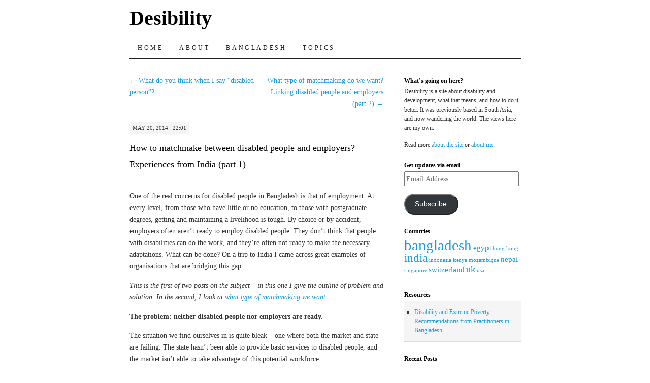

--- FILE ---
content_type: text/html; charset=UTF-8
request_url: http://desibility.org/2014/05/matchmaking/?ref=disabilitydebrief.org
body_size: 12875
content:
<!DOCTYPE html>
<!--[if IE 7]>
<html id="ie7" lang="en-US">
<![endif]-->
<!--[if (gt IE 7) | (!IE)]><!-->
<html lang="en-US">
<!--<![endif]-->
<head>
<meta charset="UTF-8" />
<title>How to matchmake between disabled people and employers? Experiences from India (part 1) | Desibility</title>
<link rel="profile" href="http://gmpg.org/xfn/11" />
<link rel="stylesheet" type="text/css" media="all" href="http://desibility.org/wp-content/themes/pilcrow-child/style.css" />
<link rel="pingback" href="http://desibility.org/xmlrpc.php" />
<meta name='robots' content='max-image-preview:large' />
<link rel='dns-prefetch' href='//stats.wp.com' />
<link rel="alternate" type="application/rss+xml" title="Desibility &raquo; Feed" href="http://desibility.org/feed/" />
<link rel="alternate" type="application/rss+xml" title="Desibility &raquo; Comments Feed" href="http://desibility.org/comments/feed/" />
<link rel="alternate" title="oEmbed (JSON)" type="application/json+oembed" href="http://desibility.org/wp-json/oembed/1.0/embed?url=http%3A%2F%2Fdesibility.org%2F2014%2F05%2Fmatchmaking%2F" />
<link rel="alternate" title="oEmbed (XML)" type="text/xml+oembed" href="http://desibility.org/wp-json/oembed/1.0/embed?url=http%3A%2F%2Fdesibility.org%2F2014%2F05%2Fmatchmaking%2F&#038;format=xml" />
<style id='wp-img-auto-sizes-contain-inline-css' type='text/css'>
img:is([sizes=auto i],[sizes^="auto," i]){contain-intrinsic-size:3000px 1500px}
/*# sourceURL=wp-img-auto-sizes-contain-inline-css */
</style>
<style id='wp-emoji-styles-inline-css' type='text/css'>

	img.wp-smiley, img.emoji {
		display: inline !important;
		border: none !important;
		box-shadow: none !important;
		height: 1em !important;
		width: 1em !important;
		margin: 0 0.07em !important;
		vertical-align: -0.1em !important;
		background: none !important;
		padding: 0 !important;
	}
/*# sourceURL=wp-emoji-styles-inline-css */
</style>
<style id='wp-block-library-inline-css' type='text/css'>
:root{--wp-block-synced-color:#7a00df;--wp-block-synced-color--rgb:122,0,223;--wp-bound-block-color:var(--wp-block-synced-color);--wp-editor-canvas-background:#ddd;--wp-admin-theme-color:#007cba;--wp-admin-theme-color--rgb:0,124,186;--wp-admin-theme-color-darker-10:#006ba1;--wp-admin-theme-color-darker-10--rgb:0,107,160.5;--wp-admin-theme-color-darker-20:#005a87;--wp-admin-theme-color-darker-20--rgb:0,90,135;--wp-admin-border-width-focus:2px}@media (min-resolution:192dpi){:root{--wp-admin-border-width-focus:1.5px}}.wp-element-button{cursor:pointer}:root .has-very-light-gray-background-color{background-color:#eee}:root .has-very-dark-gray-background-color{background-color:#313131}:root .has-very-light-gray-color{color:#eee}:root .has-very-dark-gray-color{color:#313131}:root .has-vivid-green-cyan-to-vivid-cyan-blue-gradient-background{background:linear-gradient(135deg,#00d084,#0693e3)}:root .has-purple-crush-gradient-background{background:linear-gradient(135deg,#34e2e4,#4721fb 50%,#ab1dfe)}:root .has-hazy-dawn-gradient-background{background:linear-gradient(135deg,#faaca8,#dad0ec)}:root .has-subdued-olive-gradient-background{background:linear-gradient(135deg,#fafae1,#67a671)}:root .has-atomic-cream-gradient-background{background:linear-gradient(135deg,#fdd79a,#004a59)}:root .has-nightshade-gradient-background{background:linear-gradient(135deg,#330968,#31cdcf)}:root .has-midnight-gradient-background{background:linear-gradient(135deg,#020381,#2874fc)}:root{--wp--preset--font-size--normal:16px;--wp--preset--font-size--huge:42px}.has-regular-font-size{font-size:1em}.has-larger-font-size{font-size:2.625em}.has-normal-font-size{font-size:var(--wp--preset--font-size--normal)}.has-huge-font-size{font-size:var(--wp--preset--font-size--huge)}.has-text-align-center{text-align:center}.has-text-align-left{text-align:left}.has-text-align-right{text-align:right}.has-fit-text{white-space:nowrap!important}#end-resizable-editor-section{display:none}.aligncenter{clear:both}.items-justified-left{justify-content:flex-start}.items-justified-center{justify-content:center}.items-justified-right{justify-content:flex-end}.items-justified-space-between{justify-content:space-between}.screen-reader-text{border:0;clip-path:inset(50%);height:1px;margin:-1px;overflow:hidden;padding:0;position:absolute;width:1px;word-wrap:normal!important}.screen-reader-text:focus{background-color:#ddd;clip-path:none;color:#444;display:block;font-size:1em;height:auto;left:5px;line-height:normal;padding:15px 23px 14px;text-decoration:none;top:5px;width:auto;z-index:100000}html :where(.has-border-color){border-style:solid}html :where([style*=border-top-color]){border-top-style:solid}html :where([style*=border-right-color]){border-right-style:solid}html :where([style*=border-bottom-color]){border-bottom-style:solid}html :where([style*=border-left-color]){border-left-style:solid}html :where([style*=border-width]){border-style:solid}html :where([style*=border-top-width]){border-top-style:solid}html :where([style*=border-right-width]){border-right-style:solid}html :where([style*=border-bottom-width]){border-bottom-style:solid}html :where([style*=border-left-width]){border-left-style:solid}html :where(img[class*=wp-image-]){height:auto;max-width:100%}:where(figure){margin:0 0 1em}html :where(.is-position-sticky){--wp-admin--admin-bar--position-offset:var(--wp-admin--admin-bar--height,0px)}@media screen and (max-width:600px){html :where(.is-position-sticky){--wp-admin--admin-bar--position-offset:0px}}

/*# sourceURL=wp-block-library-inline-css */
</style><style id='global-styles-inline-css' type='text/css'>
:root{--wp--preset--aspect-ratio--square: 1;--wp--preset--aspect-ratio--4-3: 4/3;--wp--preset--aspect-ratio--3-4: 3/4;--wp--preset--aspect-ratio--3-2: 3/2;--wp--preset--aspect-ratio--2-3: 2/3;--wp--preset--aspect-ratio--16-9: 16/9;--wp--preset--aspect-ratio--9-16: 9/16;--wp--preset--color--black: #000000;--wp--preset--color--cyan-bluish-gray: #abb8c3;--wp--preset--color--white: #ffffff;--wp--preset--color--pale-pink: #f78da7;--wp--preset--color--vivid-red: #cf2e2e;--wp--preset--color--luminous-vivid-orange: #ff6900;--wp--preset--color--luminous-vivid-amber: #fcb900;--wp--preset--color--light-green-cyan: #7bdcb5;--wp--preset--color--vivid-green-cyan: #00d084;--wp--preset--color--pale-cyan-blue: #8ed1fc;--wp--preset--color--vivid-cyan-blue: #0693e3;--wp--preset--color--vivid-purple: #9b51e0;--wp--preset--gradient--vivid-cyan-blue-to-vivid-purple: linear-gradient(135deg,rgb(6,147,227) 0%,rgb(155,81,224) 100%);--wp--preset--gradient--light-green-cyan-to-vivid-green-cyan: linear-gradient(135deg,rgb(122,220,180) 0%,rgb(0,208,130) 100%);--wp--preset--gradient--luminous-vivid-amber-to-luminous-vivid-orange: linear-gradient(135deg,rgb(252,185,0) 0%,rgb(255,105,0) 100%);--wp--preset--gradient--luminous-vivid-orange-to-vivid-red: linear-gradient(135deg,rgb(255,105,0) 0%,rgb(207,46,46) 100%);--wp--preset--gradient--very-light-gray-to-cyan-bluish-gray: linear-gradient(135deg,rgb(238,238,238) 0%,rgb(169,184,195) 100%);--wp--preset--gradient--cool-to-warm-spectrum: linear-gradient(135deg,rgb(74,234,220) 0%,rgb(151,120,209) 20%,rgb(207,42,186) 40%,rgb(238,44,130) 60%,rgb(251,105,98) 80%,rgb(254,248,76) 100%);--wp--preset--gradient--blush-light-purple: linear-gradient(135deg,rgb(255,206,236) 0%,rgb(152,150,240) 100%);--wp--preset--gradient--blush-bordeaux: linear-gradient(135deg,rgb(254,205,165) 0%,rgb(254,45,45) 50%,rgb(107,0,62) 100%);--wp--preset--gradient--luminous-dusk: linear-gradient(135deg,rgb(255,203,112) 0%,rgb(199,81,192) 50%,rgb(65,88,208) 100%);--wp--preset--gradient--pale-ocean: linear-gradient(135deg,rgb(255,245,203) 0%,rgb(182,227,212) 50%,rgb(51,167,181) 100%);--wp--preset--gradient--electric-grass: linear-gradient(135deg,rgb(202,248,128) 0%,rgb(113,206,126) 100%);--wp--preset--gradient--midnight: linear-gradient(135deg,rgb(2,3,129) 0%,rgb(40,116,252) 100%);--wp--preset--font-size--small: 13px;--wp--preset--font-size--medium: 20px;--wp--preset--font-size--large: 36px;--wp--preset--font-size--x-large: 42px;--wp--preset--spacing--20: 0.44rem;--wp--preset--spacing--30: 0.67rem;--wp--preset--spacing--40: 1rem;--wp--preset--spacing--50: 1.5rem;--wp--preset--spacing--60: 2.25rem;--wp--preset--spacing--70: 3.38rem;--wp--preset--spacing--80: 5.06rem;--wp--preset--shadow--natural: 6px 6px 9px rgba(0, 0, 0, 0.2);--wp--preset--shadow--deep: 12px 12px 50px rgba(0, 0, 0, 0.4);--wp--preset--shadow--sharp: 6px 6px 0px rgba(0, 0, 0, 0.2);--wp--preset--shadow--outlined: 6px 6px 0px -3px rgb(255, 255, 255), 6px 6px rgb(0, 0, 0);--wp--preset--shadow--crisp: 6px 6px 0px rgb(0, 0, 0);}:where(.is-layout-flex){gap: 0.5em;}:where(.is-layout-grid){gap: 0.5em;}body .is-layout-flex{display: flex;}.is-layout-flex{flex-wrap: wrap;align-items: center;}.is-layout-flex > :is(*, div){margin: 0;}body .is-layout-grid{display: grid;}.is-layout-grid > :is(*, div){margin: 0;}:where(.wp-block-columns.is-layout-flex){gap: 2em;}:where(.wp-block-columns.is-layout-grid){gap: 2em;}:where(.wp-block-post-template.is-layout-flex){gap: 1.25em;}:where(.wp-block-post-template.is-layout-grid){gap: 1.25em;}.has-black-color{color: var(--wp--preset--color--black) !important;}.has-cyan-bluish-gray-color{color: var(--wp--preset--color--cyan-bluish-gray) !important;}.has-white-color{color: var(--wp--preset--color--white) !important;}.has-pale-pink-color{color: var(--wp--preset--color--pale-pink) !important;}.has-vivid-red-color{color: var(--wp--preset--color--vivid-red) !important;}.has-luminous-vivid-orange-color{color: var(--wp--preset--color--luminous-vivid-orange) !important;}.has-luminous-vivid-amber-color{color: var(--wp--preset--color--luminous-vivid-amber) !important;}.has-light-green-cyan-color{color: var(--wp--preset--color--light-green-cyan) !important;}.has-vivid-green-cyan-color{color: var(--wp--preset--color--vivid-green-cyan) !important;}.has-pale-cyan-blue-color{color: var(--wp--preset--color--pale-cyan-blue) !important;}.has-vivid-cyan-blue-color{color: var(--wp--preset--color--vivid-cyan-blue) !important;}.has-vivid-purple-color{color: var(--wp--preset--color--vivid-purple) !important;}.has-black-background-color{background-color: var(--wp--preset--color--black) !important;}.has-cyan-bluish-gray-background-color{background-color: var(--wp--preset--color--cyan-bluish-gray) !important;}.has-white-background-color{background-color: var(--wp--preset--color--white) !important;}.has-pale-pink-background-color{background-color: var(--wp--preset--color--pale-pink) !important;}.has-vivid-red-background-color{background-color: var(--wp--preset--color--vivid-red) !important;}.has-luminous-vivid-orange-background-color{background-color: var(--wp--preset--color--luminous-vivid-orange) !important;}.has-luminous-vivid-amber-background-color{background-color: var(--wp--preset--color--luminous-vivid-amber) !important;}.has-light-green-cyan-background-color{background-color: var(--wp--preset--color--light-green-cyan) !important;}.has-vivid-green-cyan-background-color{background-color: var(--wp--preset--color--vivid-green-cyan) !important;}.has-pale-cyan-blue-background-color{background-color: var(--wp--preset--color--pale-cyan-blue) !important;}.has-vivid-cyan-blue-background-color{background-color: var(--wp--preset--color--vivid-cyan-blue) !important;}.has-vivid-purple-background-color{background-color: var(--wp--preset--color--vivid-purple) !important;}.has-black-border-color{border-color: var(--wp--preset--color--black) !important;}.has-cyan-bluish-gray-border-color{border-color: var(--wp--preset--color--cyan-bluish-gray) !important;}.has-white-border-color{border-color: var(--wp--preset--color--white) !important;}.has-pale-pink-border-color{border-color: var(--wp--preset--color--pale-pink) !important;}.has-vivid-red-border-color{border-color: var(--wp--preset--color--vivid-red) !important;}.has-luminous-vivid-orange-border-color{border-color: var(--wp--preset--color--luminous-vivid-orange) !important;}.has-luminous-vivid-amber-border-color{border-color: var(--wp--preset--color--luminous-vivid-amber) !important;}.has-light-green-cyan-border-color{border-color: var(--wp--preset--color--light-green-cyan) !important;}.has-vivid-green-cyan-border-color{border-color: var(--wp--preset--color--vivid-green-cyan) !important;}.has-pale-cyan-blue-border-color{border-color: var(--wp--preset--color--pale-cyan-blue) !important;}.has-vivid-cyan-blue-border-color{border-color: var(--wp--preset--color--vivid-cyan-blue) !important;}.has-vivid-purple-border-color{border-color: var(--wp--preset--color--vivid-purple) !important;}.has-vivid-cyan-blue-to-vivid-purple-gradient-background{background: var(--wp--preset--gradient--vivid-cyan-blue-to-vivid-purple) !important;}.has-light-green-cyan-to-vivid-green-cyan-gradient-background{background: var(--wp--preset--gradient--light-green-cyan-to-vivid-green-cyan) !important;}.has-luminous-vivid-amber-to-luminous-vivid-orange-gradient-background{background: var(--wp--preset--gradient--luminous-vivid-amber-to-luminous-vivid-orange) !important;}.has-luminous-vivid-orange-to-vivid-red-gradient-background{background: var(--wp--preset--gradient--luminous-vivid-orange-to-vivid-red) !important;}.has-very-light-gray-to-cyan-bluish-gray-gradient-background{background: var(--wp--preset--gradient--very-light-gray-to-cyan-bluish-gray) !important;}.has-cool-to-warm-spectrum-gradient-background{background: var(--wp--preset--gradient--cool-to-warm-spectrum) !important;}.has-blush-light-purple-gradient-background{background: var(--wp--preset--gradient--blush-light-purple) !important;}.has-blush-bordeaux-gradient-background{background: var(--wp--preset--gradient--blush-bordeaux) !important;}.has-luminous-dusk-gradient-background{background: var(--wp--preset--gradient--luminous-dusk) !important;}.has-pale-ocean-gradient-background{background: var(--wp--preset--gradient--pale-ocean) !important;}.has-electric-grass-gradient-background{background: var(--wp--preset--gradient--electric-grass) !important;}.has-midnight-gradient-background{background: var(--wp--preset--gradient--midnight) !important;}.has-small-font-size{font-size: var(--wp--preset--font-size--small) !important;}.has-medium-font-size{font-size: var(--wp--preset--font-size--medium) !important;}.has-large-font-size{font-size: var(--wp--preset--font-size--large) !important;}.has-x-large-font-size{font-size: var(--wp--preset--font-size--x-large) !important;}
/*# sourceURL=global-styles-inline-css */
</style>

<style id='classic-theme-styles-inline-css' type='text/css'>
/*! This file is auto-generated */
.wp-block-button__link{color:#fff;background-color:#32373c;border-radius:9999px;box-shadow:none;text-decoration:none;padding:calc(.667em + 2px) calc(1.333em + 2px);font-size:1.125em}.wp-block-file__button{background:#32373c;color:#fff;text-decoration:none}
/*# sourceURL=/wp-includes/css/classic-themes.min.css */
</style>
<link rel='stylesheet' id='jetpack-subscriptions-css' href='http://desibility.org/wp-content/plugins/jetpack/_inc/build/subscriptions/subscriptions.min.css?ver=15.3.1' type='text/css' media='all' />
<link rel="https://api.w.org/" href="http://desibility.org/wp-json/" /><link rel="alternate" title="JSON" type="application/json" href="http://desibility.org/wp-json/wp/v2/posts/242" /><link rel="EditURI" type="application/rsd+xml" title="RSD" href="http://desibility.org/xmlrpc.php?rsd" />
<meta name="generator" content="WordPress 6.9" />
<link rel="canonical" href="http://desibility.org/2014/05/matchmaking/" />
<link rel='shortlink' href='http://desibility.org/?p=242' />
	<style>img#wpstats{display:none}</style>
		
<!-- Jetpack Open Graph Tags -->
<meta property="og:type" content="article" />
<meta property="og:title" content="How to matchmake between disabled people and employers? Experiences from India (part 1)" />
<meta property="og:url" content="http://desibility.org/2014/05/matchmaking/" />
<meta property="og:description" content="One of the real concerns for disabled people in Bangladesh is that of employment. At every level, from those who have little or no education, to those with postgraduate degrees, getting and maintai…" />
<meta property="article:published_time" content="2014-05-20T16:01:47+00:00" />
<meta property="article:modified_time" content="2014-10-25T11:42:57+00:00" />
<meta property="og:site_name" content="Desibility" />
<meta property="og:image" content="https://s0.wp.com/i/blank.jpg" />
<meta property="og:image:width" content="200" />
<meta property="og:image:height" content="200" />
<meta property="og:image:alt" content="" />
<meta property="og:locale" content="en_US" />
<meta name="twitter:text:title" content="How to matchmake between disabled people and employers? Experiences from India (part 1)" />
<meta name="twitter:card" content="summary" />

<!-- End Jetpack Open Graph Tags -->
</head>

<body class="wp-singular post-template-default single single-post postid-242 single-format-standard wp-theme-pilcrow wp-child-theme-pilcrow-child two-column content-sidebar">
<div id="container" class="hfeed">
	<div id="page" class="blog">
		<div id="header">
						<div id="site-title">
				<span>
					<a href="http://desibility.org/" title="Desibility" rel="home">Desibility</a>
				</span>
			</div>

			<div id="nav" role="navigation">
			  				<div class="skip-link screen-reader-text"><a href="#content" title="Skip to content">Skip to content</a></div>
								<div class="menu-header"><ul id="menu-menu-1" class="menu"><li id="menu-item-248" class="menu-item menu-item-type-custom menu-item-object-custom menu-item-home menu-item-248"><a href="http://desibility.org/">Home</a></li>
<li id="menu-item-249" class="menu-item menu-item-type-post_type menu-item-object-page menu-item-249"><a href="http://desibility.org/about/">About</a></li>
<li id="menu-item-259" class="menu-item menu-item-type-taxonomy menu-item-object-category menu-item-has-children menu-item-259"><a href="http://desibility.org/category/bangladesh/">Bangladesh</a>
<ul class="sub-menu">
	<li id="menu-item-252" class="menu-item menu-item-type-post_type menu-item-object-page menu-item-252"><a href="http://desibility.org/statistics/">Statistics</a></li>
	<li id="menu-item-581" class="menu-item menu-item-type-post_type menu-item-object-page menu-item-581"><a href="http://desibility.org/disability-and-extreme-poverty-recommendations/">Extreme Poverty</a></li>
</ul>
</li>
<li id="menu-item-258" class="menu-item menu-item-type-post_type menu-item-object-page menu-item-has-children menu-item-258"><a href="http://desibility.org/topics/">Topics</a>
<ul class="sub-menu">
	<li id="menu-item-254" class="menu-item menu-item-type-taxonomy menu-item-object-category menu-item-254"><a href="http://desibility.org/category/case-studies/">Case Studies</a></li>
	<li id="menu-item-460" class="menu-item menu-item-type-taxonomy menu-item-object-category menu-item-460"><a href="http://desibility.org/category/disabled-peoples-organisations/">DPOs</a></li>
	<li id="menu-item-459" class="menu-item menu-item-type-taxonomy menu-item-object-category current-post-ancestor current-menu-parent current-post-parent menu-item-459"><a href="http://desibility.org/category/employment/">Employment</a></li>
	<li id="menu-item-255" class="menu-item menu-item-type-taxonomy menu-item-object-category menu-item-255"><a href="http://desibility.org/category/mainstream/">Mainstreaming</a></li>
</ul>
</li>
</ul></div>			</div><!-- #nav -->

			<div id="pic">
				<a href="http://desibility.org/" rel="home">
								</a>
			</div><!-- #pic -->
		</div><!-- #header -->

		<div id="content-box">

		<div id="content-container">
			<div id="content" role="main">

			

				<div id="nav-above" class="navigation">
					<div class="nav-previous"><a href="http://desibility.org/2014/05/disability-equality-training/" rel="prev"><span class="meta-nav">&larr;</span> What do you think when I say &#8220;disabled person&#8221;?</a></div>
					<div class="nav-next"><a href="http://desibility.org/2014/05/what-type-of-matchmaker/" rel="next">What type of matchmaking do we want? Linking disabled people and employers (part 2) <span class="meta-nav">&rarr;</span></a></div>
				</div><!-- #nav-above -->

				<div id="post-242" class="post-242 post type-post status-publish format-standard hentry category-employment tag-india">
					<div class="entry-meta">
												May 20, 2014 &middot; 22:01											</div><!-- .entry-meta -->

					
					<h1 class="entry-title">How to matchmake between disabled people and employers? Experiences from India (part 1)</h1>

					<div class="entry entry-content">
						<p>One of the real concerns for disabled people in Bangladesh is that of employment. At every level, from those who have little or no education, to those with postgraduate degrees, getting and maintaining a livelihood is tough. By choice or by accident, employers often aren&#8217;t ready to employ disabled people. They don&#8217;t think that people with disabilities can do the work, and they&#8217;re often not ready to make the necessary adaptations. What can be done? On a trip to India I came across great examples of organisations that are bridging this gap.</p>
<p><span id="more-242"></span></p>
<p><em>This is the first of two posts on the subject &#8211; in this one I give the outline of problem and solution. In the second, I look at <a href="http://desibility.org/2014/05/what-type-of-matchmaker/">what type of matchmaking we want</a>.</em></p>
<p><strong>The problem: neither disabled people nor employers are ready.</strong></p>
<p>The situation we find ourselves in is quite bleak &#8211; one where both the market and state are failing. The state hasn&#8217;t been able to provide basic services to disabled people, and the market isn&#8217;t able to take advantage of this potential workforce. </p>
<p>People with disabilities when they start seeking employment are &#8220;mostly very raw&#8221; as one person put it. Even when they have educational qualifications, they are likely to have more limited life experience with fewer social contacts than their non-disabled peers. A result of this is that they won&#8217;t really know much about what careers are available or how to get into them. Beyond this they may not be able to use related services &#8211; like the transport required to travel to employment or training. And finally, they themselves may not be ready for a workplace mentality; they might not believe that they can push themselves and achieve.</p>
<p>Employers have quite a range of motivations in regards to employing or <em>not</em> employing people with disabilities. Some employers will reject outright candidates with disability; others are keen to employ for charity-related reasons; and some believe that disabled people can work well. In both employers with positive and negative attitudes towards disability there are likely to be low expectations for disabled people, and a tendency to stereotype people to roles based on their impairments. Companies will often have quite low accessibility and limited inclusion measures. And, finally, employers might not be clear on which elements of work-flow and job-descriptions are necessary and which can be adapted.</p>
<p><strong>What does the matchmaker do?</strong></p>
<p>Disabled people make a pretty fragmented population &#8211; they aren&#8217;t all in the same place, and they&#8217;re all in quite diverse situations. Routes into employment are quite limited and expect a certain profile of candidate. So you need to work with disabled people from the situation they&#8217;re in to strengthen them, and you need to try to make a bit wider or more flexible the routes into employment.</p>
<p><strong>Part 1 &#8211; preparing disabled people.</strong></p>
<p>Developing the ability of disabled people to take employment can involve a range of measures. The organisations I met suggested this can be anything from a few hours or days to over 6 months. To meet the challenges above, you need both soft-skills and technical-skills to prepare you for the workplace. Some of the soft-skill development will be helping people adapt a bit better to their disabilities in the workplace. Enable India stressed a big part of this is developing confidence and aspiration, which they try to do from the first interaction. An interesting method used here is encouraging disabled candidates to do volunteer social work &#8211; showing they can contribute, too, and aren&#8217;t just objects of charity.</p>
<p>There are a bunch of challenges to developing the ability of disabled people to take employment. It may take a long-time &#8211; even after 6 months of preparation not everyone will be ready. Even after someone has gotten into work, they may need further support in retaining and developing there careers. And it&#8217;s really easy to get things wrong here. Unfortunately, there are plenty of organisations that prepare people with disabilities with skills that aren&#8217;t relevant to the workplace and won&#8217;t help them get employment. And there&#8217;s always the danger that if you do something specific for disabled people you will be limiting their choices and encouraging a segregation.</p>
<p><strong>Part 2 &#8211; working with employers.</strong></p>
<p>Working with employers requires a mix of both advocacy-type measures on changing attitudes and convincing people to make change as well as demonstrations of specific techniques and methods for effective inclusion. </p>
<p>Advocacy can be performed in a number of ways &#8211; this page gives a <a href="http://www.businessanddisability.org/index.php?option=com_content&#038;view=article&#038;id=114:the-business-and-human-rights-case-for-hiring-people-with-disabilities-&#038;catid=51:boxes&#038;lang=en">background on both the human rights and the business case reasons</a> for employing persons with disabilities. Some employers will do it to make a contribution to society, or to change in people&#8217;s lives. Some will do it because they see that it will contribute to their organisation and profit. And some employers will be thinking both things at the same time.</p>
<p>Technical support includes some ideas about accessibility. Beyond that, there are things on supporting redesign of work-flow (see my post on <a href="http://desibility.org/2013/10/redesigning-the-fishing-pole-a-call-centre-in-singapore/">redesigning the fishing pole</a> in a call centre). Job analysis is one method used to see what the different components of each job are &#8211; this can identify minimum requirements as well as indicating possible changes that can be made to include different candidates. One nice example mentioned that of supporting people with hearing or speech impairments to work in the service industry &#8211; an image board was developed with all the common options on it, so customer and server could communicate through pointing at the images. </p>
<p>I see the advocacy and technical support as quite linked. Specific examples are very convincing to employers. As well as changing mindsets, they give practical ways that similar challenges have been overcome elsewhere. For employers to work on these issues it needs a combination of belief and problem solving across the organisation. One way that this often gets summarised is in the need for &#8220;commitment of senior management&#8221;, but perhaps this is short-hand for effective processes for making change across the organisation.</p>
<p>That&#8217;s too much already for one post&#8230; My second post <a href="http://desibility.org/2014/05/what-type-of-matchmaker/">asks what this means for the rights perspective and creating partnerships</a>.  </p>
<p><strong>The organisations I met</strong></p>
<p>I was lucky enough to talk to several organisations working on this. Thanks to all the colleagues who gave me time to share their experiences. While I&#8217;ve written it up in my own way (hopefully without distorting anyone&#8217;s positions), the content of this blog-post comes from them. Keep up the good work!</p>
<ul>
<li><a href="http://enable-india.org/">Enable India</a>, an NGO providing employment services. Thanks to Subbiah, Vidya and Javed for being generous in sharing their experiences.</li>
<li><a href="http://www.lcdsouthasia.org">Leonard Cheshire Disability South Asia</a>, which works with livelihood resource centres and has <a href="http://jobability.org/">a web-portal</a>. Thanks to Aji and Revathy for being open with their time and ideas.
<li><a href="http://v-shesh.com/">v-shesh</a>, a private company providing employment services. Thanks to Shashaank for an engaging discussion and the ideas around market and state failure.</li>
</ul>
											</div><!-- .entry-content -->

					<div class="entry-links">
						<p class="comment-number"><span>Comments Off<span class="screen-reader-text"> on How to matchmake between disabled people and employers? Experiences from India (part 1)</span></span></p>
						<p class="entry-categories tagged">Filed under <a href="http://desibility.org/category/employment/" rel="category tag">Employment</a></p>
						<p class="entry-tags tagged">Tagged as <a href="http://desibility.org/tag/india/" rel="tag">india</a><br /></p>
					</div><!-- .entry-links -->
				</div><!-- #post-## -->

				<div id="nav-below" class="navigation">
					<div class="nav-previous"><a href="http://desibility.org/2014/05/disability-equality-training/" rel="prev"><span class="meta-nav">&larr;</span> What do you think when I say &#8220;disabled person&#8221;?</a></div>
					<div class="nav-next"><a href="http://desibility.org/2014/05/what-type-of-matchmaker/" rel="next">What type of matchmaking do we want? Linking disabled people and employers (part 2) <span class="meta-nav">&rarr;</span></a></div>
				</div><!-- #nav-below -->

				
			<div id="comments">


	<p class="nocomments">Comments are closed.</p>



</div><!-- #comments -->


			</div><!-- #content -->
		</div><!-- #container -->


	
		<div id="sidebar" class="widget-area" role="complementary">
				<ul class="xoxo sidebar-list">

<li id="text-2" class="widget widget_text"><h3 class="widget-title">What&#8217;s going on here?</h3>			<div class="textwidget"><p>Desibility is a site about disability and development, what that means, and how to do it better. It was previously based in South Asia, and now wandering the world. The views here are my own.</p>
<p>Read more <a href="http://www.desibility.org/about/">about the site</a> or <a href="http://peter.desibility.org/">about me</a>.</p>
</div>
		</li><li id="blog_subscription-2" class="widget widget_blog_subscription jetpack_subscription_widget"><h3 class="widget-title">Get updates via email</h3>
			<div class="wp-block-jetpack-subscriptions__container">
			<form action="#" method="post" accept-charset="utf-8" id="subscribe-blog-blog_subscription-2"
				data-blog="66165395"
				data-post_access_level="everybody" >
									<p id="subscribe-email">
						<label id="jetpack-subscribe-label"
							class="screen-reader-text"
							for="subscribe-field-blog_subscription-2">
							Email Address						</label>
						<input type="email" name="email" autocomplete="email" required="required"
																					value=""
							id="subscribe-field-blog_subscription-2"
							placeholder="Email Address"
						/>
					</p>

					<p id="subscribe-submit"
											>
						<input type="hidden" name="action" value="subscribe"/>
						<input type="hidden" name="source" value="http://desibility.org/2014/05/matchmaking/?ref=disabilitydebrief.org"/>
						<input type="hidden" name="sub-type" value="widget"/>
						<input type="hidden" name="redirect_fragment" value="subscribe-blog-blog_subscription-2"/>
						<input type="hidden" id="_wpnonce" name="_wpnonce" value="4547973361" /><input type="hidden" name="_wp_http_referer" value="/2014/05/matchmaking/?ref=disabilitydebrief.org" />						<button type="submit"
															class="wp-block-button__link"
																					name="jetpack_subscriptions_widget"
						>
							Subscribe						</button>
					</p>
							</form>
						</div>
			
</li><li id="tag_cloud-2" class="widget widget_tag_cloud"><h3 class="widget-title">Countries</h3><div class="tagcloud"><a href="http://desibility.org/tag/bangladesh-2/" class="tag-cloud-link tag-link-12 tag-link-position-1" style="font-size: 22pt;" aria-label="bangladesh (12 items)">bangladesh</a>
<a href="http://desibility.org/tag/egypt/" class="tag-cloud-link tag-link-26 tag-link-position-2" style="font-size: 11.111111111111pt;" aria-label="egypt (2 items)">egypt</a>
<a href="http://desibility.org/tag/hong-kong/" class="tag-cloud-link tag-link-14 tag-link-position-3" style="font-size: 8pt;" aria-label="hong kong (1 item)">hong kong</a>
<a href="http://desibility.org/tag/india/" class="tag-cloud-link tag-link-15 tag-link-position-4" style="font-size: 17.506172839506pt;" aria-label="india (6 items)">india</a>
<a href="http://desibility.org/tag/indonesia/" class="tag-cloud-link tag-link-19 tag-link-position-5" style="font-size: 8pt;" aria-label="indonesia (1 item)">indonesia</a>
<a href="http://desibility.org/tag/kenya/" class="tag-cloud-link tag-link-28 tag-link-position-6" style="font-size: 8pt;" aria-label="kenya (1 item)">kenya</a>
<a href="http://desibility.org/tag/mozambique/" class="tag-cloud-link tag-link-11 tag-link-position-7" style="font-size: 8pt;" aria-label="mozambique (1 item)">mozambique</a>
<a href="http://desibility.org/tag/nepal/" class="tag-cloud-link tag-link-17 tag-link-position-8" style="font-size: 11.111111111111pt;" aria-label="nepal (2 items)">nepal</a>
<a href="http://desibility.org/tag/singapore/" class="tag-cloud-link tag-link-13 tag-link-position-9" style="font-size: 8pt;" aria-label="singapore (1 item)">singapore</a>
<a href="http://desibility.org/tag/switzerland/" class="tag-cloud-link tag-link-24 tag-link-position-10" style="font-size: 11.111111111111pt;" aria-label="switzerland (2 items)">switzerland</a>
<a href="http://desibility.org/tag/uk/" class="tag-cloud-link tag-link-18 tag-link-position-11" style="font-size: 13.185185185185pt;" aria-label="uk (3 items)">uk</a>
<a href="http://desibility.org/tag/usa/" class="tag-cloud-link tag-link-16 tag-link-position-12" style="font-size: 8pt;" aria-label="usa (1 item)">usa</a></div>
</li><li id="text-11" class="widget widget_text"><h3 class="widget-title">Resources</h3>			<div class="textwidget"><ul>
<li><a href="http://desibility.org/disability-and-extreme-poverty-recommendations/">Disability and Extreme Poverty:
Recommendations from Practitioners in Bangladesh</a></li>
</ul></div>
		</li>
		<li id="recent-posts-2" class="widget widget_recent_entries">
		<h3 class="widget-title">Recent Posts</h3>
		<ul>
											<li>
					<a href="http://desibility.org/2019/04/thanks-for-visiting/">Thanks for visiting</a>
									</li>
											<li>
					<a href="http://desibility.org/2016/11/employers-being-smart-on-disability/">Employers being &#8220;smart&#8221; on disability</a>
									</li>
											<li>
					<a href="http://desibility.org/2016/10/what-does-work-mean-bangladesh/">What does work mean to young disabled people in Bangladesh?</a>
									</li>
											<li>
					<a href="http://desibility.org/2016/09/travel-by-sound-blind-man-roams-the-globe/">Travel by Sound: &#8220;Blind Man Roams the Globe&#8221;</a>
									</li>
											<li>
					<a href="http://desibility.org/2016/09/what-to-do-when-learning-arabic-gets-intimidating-a-professors-advice/">What to do when learning Arabic gets intimidating? A Professor&#8217;s advice</a>
									</li>
											<li>
					<a href="http://desibility.org/2016/09/rethinking-disability-in-india/">Rethinking Disability in India (Book Review)</a>
									</li>
											<li>
					<a href="http://desibility.org/2016/06/making-business-better-for-persons-with-disabilities/">Making Business Better for Persons with Disabilities</a>
									</li>
											<li>
					<a href="http://desibility.org/2016/05/bangladesh-rmg-videos/">&#8220;I never thought I&#8217;d work in a factory&#8221; &#8211; disabled people in Bangladesh&#8217;s garments sector</a>
									</li>
											<li>
					<a href="http://desibility.org/2016/03/arriving-cairo/">Next steps: arriving in Egypt</a>
									</li>
											<li>
					<a href="http://desibility.org/2016/02/my-time-in-geneva-troubling-comforts/">My time in Geneva: troubling comforts</a>
									</li>
					</ul>

		</li><li id="text-9" class="widget widget_text">			<div class="textwidget"><a href="http://desibility.org/page/2/">Older posts</a></div>
		</li><li id="archives-2" class="widget widget_archive"><h3 class="widget-title">Archives</h3>		<label class="screen-reader-text" for="archives-dropdown-2">Archives</label>
		<select id="archives-dropdown-2" name="archive-dropdown">
			
			<option value="">Select Month</option>
				<option value='http://desibility.org/2019/04/'> April 2019 &nbsp;(1)</option>
	<option value='http://desibility.org/2016/11/'> November 2016 &nbsp;(1)</option>
	<option value='http://desibility.org/2016/10/'> October 2016 &nbsp;(1)</option>
	<option value='http://desibility.org/2016/09/'> September 2016 &nbsp;(3)</option>
	<option value='http://desibility.org/2016/06/'> June 2016 &nbsp;(1)</option>
	<option value='http://desibility.org/2016/05/'> May 2016 &nbsp;(1)</option>
	<option value='http://desibility.org/2016/03/'> March 2016 &nbsp;(1)</option>
	<option value='http://desibility.org/2016/02/'> February 2016 &nbsp;(2)</option>
	<option value='http://desibility.org/2016/01/'> January 2016 &nbsp;(1)</option>
	<option value='http://desibility.org/2015/04/'> April 2015 &nbsp;(3)</option>
	<option value='http://desibility.org/2015/03/'> March 2015 &nbsp;(1)</option>
	<option value='http://desibility.org/2015/02/'> February 2015 &nbsp;(1)</option>
	<option value='http://desibility.org/2015/01/'> January 2015 &nbsp;(2)</option>
	<option value='http://desibility.org/2014/12/'> December 2014 &nbsp;(2)</option>
	<option value='http://desibility.org/2014/11/'> November 2014 &nbsp;(1)</option>
	<option value='http://desibility.org/2014/10/'> October 2014 &nbsp;(2)</option>
	<option value='http://desibility.org/2014/09/'> September 2014 &nbsp;(2)</option>
	<option value='http://desibility.org/2014/08/'> August 2014 &nbsp;(1)</option>
	<option value='http://desibility.org/2014/07/'> July 2014 &nbsp;(1)</option>
	<option value='http://desibility.org/2014/06/'> June 2014 &nbsp;(1)</option>
	<option value='http://desibility.org/2014/05/'> May 2014 &nbsp;(3)</option>
	<option value='http://desibility.org/2014/04/'> April 2014 &nbsp;(1)</option>
	<option value='http://desibility.org/2014/03/'> March 2014 &nbsp;(2)</option>
	<option value='http://desibility.org/2013/10/'> October 2013 &nbsp;(2)</option>
	<option value='http://desibility.org/2013/07/'> July 2013 &nbsp;(1)</option>
	<option value='http://desibility.org/2013/06/'> June 2013 &nbsp;(1)</option>
	<option value='http://desibility.org/2013/02/'> February 2013 &nbsp;(1)</option>
	<option value='http://desibility.org/2012/10/'> October 2012 &nbsp;(3)</option>

		</select>

			<script type="text/javascript">
/* <![CDATA[ */

( ( dropdownId ) => {
	const dropdown = document.getElementById( dropdownId );
	function onSelectChange() {
		setTimeout( () => {
			if ( 'escape' === dropdown.dataset.lastkey ) {
				return;
			}
			if ( dropdown.value ) {
				document.location.href = dropdown.value;
			}
		}, 250 );
	}
	function onKeyUp( event ) {
		if ( 'Escape' === event.key ) {
			dropdown.dataset.lastkey = 'escape';
		} else {
			delete dropdown.dataset.lastkey;
		}
	}
	function onClick() {
		delete dropdown.dataset.lastkey;
	}
	dropdown.addEventListener( 'keyup', onKeyUp );
	dropdown.addEventListener( 'click', onClick );
	dropdown.addEventListener( 'change', onSelectChange );
})( "archives-dropdown-2" );

//# sourceURL=WP_Widget_Archives%3A%3Awidget
/* ]]> */
</script>
</li><li id="text-8" class="widget widget_text">			<div class="textwidget"><a class="twitter-timeline" href="https://twitter.com/desibility" data-widget-id="469735824825675776">Tweets by @desibility</a>
<script>!function(d,s,id){var js,fjs=d.getElementsByTagName(s)[0],p=/^http:/.test(d.location)?'http':'https';if(!d.getElementById(id)){js=d.createElement(s);js.id=id;js.src=p+"://platform.twitter.com/widgets.js";fjs.parentNode.insertBefore(js,fjs);}}(document,"script","twitter-wjs");</script>
</div>
		</li>			</ul>
		</div><!-- #sidebar .widget-area -->

		
				</div><!-- #content-box -->

			<div id="footer" role="contentinfo">
				<div id="colophon">

		

			<div id="footer-widget-area" role="complementary">

				<div id="first" class="widget-area">
					<ul class="xoxo sidebar-list">
						<li id="text-3" class="widget widget_text">			<div class="textwidget"><em>Copyright  © 2012-2017 Peter Fremlin.</em></div>
		</li>					</ul>
				</div><!-- #first .widget-area -->

				<div id="second" class="widget-area">
					<ul class="xoxo sidebar-list">
						<li id="text-4" class="widget widget_text">			<div class="textwidget"></div>
		</li>					</ul>
				</div><!-- #second .widget-area -->

			</div><!-- #footer-widget-area -->

					<div id="site-info">
						<a href="http://desibility.org/" title="Desibility" rel="home">Desibility</a> &middot; Disability in Development and South Asia					</div><!-- #site-info -->

					<div id="site-generator">
						<a href="http://wordpress.org/" rel="generator">Proudly powered by WordPress</a> &middot; Theme: Pilcrow by <a href="http://automattic.com/" rel="designer">Automattic</a>.					</div><!-- #site-generator -->

				</div><!-- #colophon -->
			</div><!-- #footer -->

		</div><!-- #page .blog -->
</div><!-- #container -->


<script type="speculationrules">
{"prefetch":[{"source":"document","where":{"and":[{"href_matches":"/*"},{"not":{"href_matches":["/wp-*.php","/wp-admin/*","/wp-content/uploads/*","/wp-content/*","/wp-content/plugins/*","/wp-content/themes/pilcrow-child/*","/wp-content/themes/pilcrow/*","/*\\?(.+)"]}},{"not":{"selector_matches":"a[rel~=\"nofollow\"]"}},{"not":{"selector_matches":".no-prefetch, .no-prefetch a"}}]},"eagerness":"conservative"}]}
</script>
<script type="text/javascript" src="http://desibility.org/wp-includes/js/comment-reply.min.js?ver=6.9" id="comment-reply-js" async="async" data-wp-strategy="async" fetchpriority="low"></script>
<script type="text/javascript" id="jetpack-stats-js-before">
/* <![CDATA[ */
_stq = window._stq || [];
_stq.push([ "view", JSON.parse("{\"v\":\"ext\",\"blog\":\"66165395\",\"post\":\"242\",\"tz\":\"0\",\"srv\":\"desibility.org\",\"j\":\"1:15.3.1\"}") ]);
_stq.push([ "clickTrackerInit", "66165395", "242" ]);
//# sourceURL=jetpack-stats-js-before
/* ]]> */
</script>
<script type="text/javascript" src="https://stats.wp.com/e-202605.js" id="jetpack-stats-js" defer="defer" data-wp-strategy="defer"></script>
<script id="wp-emoji-settings" type="application/json">
{"baseUrl":"https://s.w.org/images/core/emoji/17.0.2/72x72/","ext":".png","svgUrl":"https://s.w.org/images/core/emoji/17.0.2/svg/","svgExt":".svg","source":{"concatemoji":"http://desibility.org/wp-includes/js/wp-emoji-release.min.js?ver=6.9"}}
</script>
<script type="module">
/* <![CDATA[ */
/*! This file is auto-generated */
const a=JSON.parse(document.getElementById("wp-emoji-settings").textContent),o=(window._wpemojiSettings=a,"wpEmojiSettingsSupports"),s=["flag","emoji"];function i(e){try{var t={supportTests:e,timestamp:(new Date).valueOf()};sessionStorage.setItem(o,JSON.stringify(t))}catch(e){}}function c(e,t,n){e.clearRect(0,0,e.canvas.width,e.canvas.height),e.fillText(t,0,0);t=new Uint32Array(e.getImageData(0,0,e.canvas.width,e.canvas.height).data);e.clearRect(0,0,e.canvas.width,e.canvas.height),e.fillText(n,0,0);const a=new Uint32Array(e.getImageData(0,0,e.canvas.width,e.canvas.height).data);return t.every((e,t)=>e===a[t])}function p(e,t){e.clearRect(0,0,e.canvas.width,e.canvas.height),e.fillText(t,0,0);var n=e.getImageData(16,16,1,1);for(let e=0;e<n.data.length;e++)if(0!==n.data[e])return!1;return!0}function u(e,t,n,a){switch(t){case"flag":return n(e,"\ud83c\udff3\ufe0f\u200d\u26a7\ufe0f","\ud83c\udff3\ufe0f\u200b\u26a7\ufe0f")?!1:!n(e,"\ud83c\udde8\ud83c\uddf6","\ud83c\udde8\u200b\ud83c\uddf6")&&!n(e,"\ud83c\udff4\udb40\udc67\udb40\udc62\udb40\udc65\udb40\udc6e\udb40\udc67\udb40\udc7f","\ud83c\udff4\u200b\udb40\udc67\u200b\udb40\udc62\u200b\udb40\udc65\u200b\udb40\udc6e\u200b\udb40\udc67\u200b\udb40\udc7f");case"emoji":return!a(e,"\ud83e\u1fac8")}return!1}function f(e,t,n,a){let r;const o=(r="undefined"!=typeof WorkerGlobalScope&&self instanceof WorkerGlobalScope?new OffscreenCanvas(300,150):document.createElement("canvas")).getContext("2d",{willReadFrequently:!0}),s=(o.textBaseline="top",o.font="600 32px Arial",{});return e.forEach(e=>{s[e]=t(o,e,n,a)}),s}function r(e){var t=document.createElement("script");t.src=e,t.defer=!0,document.head.appendChild(t)}a.supports={everything:!0,everythingExceptFlag:!0},new Promise(t=>{let n=function(){try{var e=JSON.parse(sessionStorage.getItem(o));if("object"==typeof e&&"number"==typeof e.timestamp&&(new Date).valueOf()<e.timestamp+604800&&"object"==typeof e.supportTests)return e.supportTests}catch(e){}return null}();if(!n){if("undefined"!=typeof Worker&&"undefined"!=typeof OffscreenCanvas&&"undefined"!=typeof URL&&URL.createObjectURL&&"undefined"!=typeof Blob)try{var e="postMessage("+f.toString()+"("+[JSON.stringify(s),u.toString(),c.toString(),p.toString()].join(",")+"));",a=new Blob([e],{type:"text/javascript"});const r=new Worker(URL.createObjectURL(a),{name:"wpTestEmojiSupports"});return void(r.onmessage=e=>{i(n=e.data),r.terminate(),t(n)})}catch(e){}i(n=f(s,u,c,p))}t(n)}).then(e=>{for(const n in e)a.supports[n]=e[n],a.supports.everything=a.supports.everything&&a.supports[n],"flag"!==n&&(a.supports.everythingExceptFlag=a.supports.everythingExceptFlag&&a.supports[n]);var t;a.supports.everythingExceptFlag=a.supports.everythingExceptFlag&&!a.supports.flag,a.supports.everything||((t=a.source||{}).concatemoji?r(t.concatemoji):t.wpemoji&&t.twemoji&&(r(t.twemoji),r(t.wpemoji)))});
//# sourceURL=http://desibility.org/wp-includes/js/wp-emoji-loader.min.js
/* ]]> */
</script>
</body>
</html>


--- FILE ---
content_type: text/css
request_url: http://desibility.org/wp-content/themes/pilcrow-child/style.css
body_size: 295
content:
/* 
Theme Name: Pilcrow Adapted
Description: A Child Theme of Pilcrow
Template: pilcrow
*/
@import url(../pilcrow/style.css);

#site-title {
	text-align: left;
}

.entry-title {
    font-size: 18px;
}

.widget-title {
	color: black;
	font-weight: bold;
        font-size: 12px;
        line-height: 18px;
        margin: 0;
 	padding: 3px 0;
}

table, th, td {
	border: 1px solid black;
}

th {
	text-align: center;
	font-weight: bold;
}

td, th {
	padding: 5px;
}
